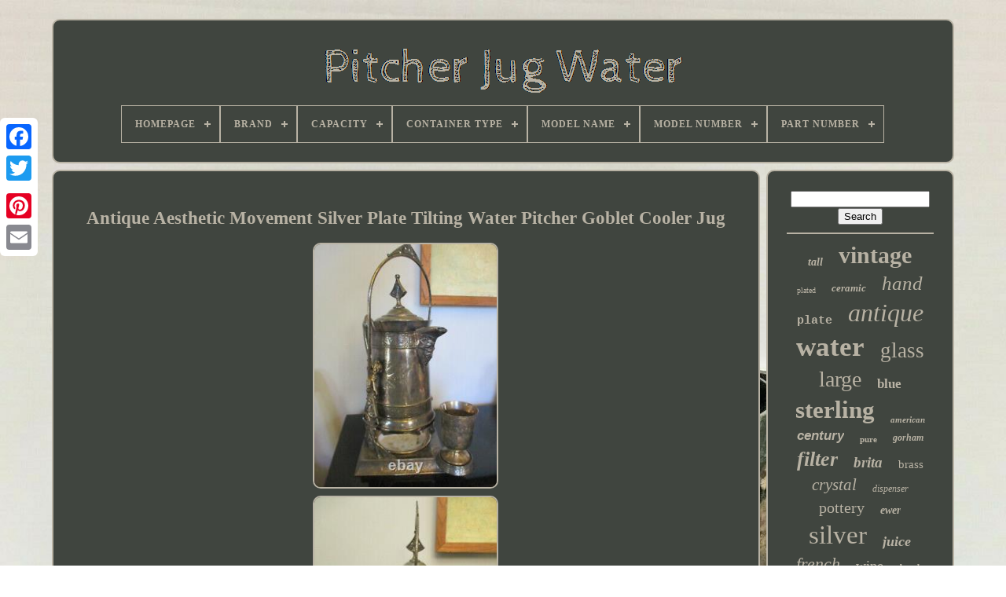

--- FILE ---
content_type: text/html
request_url: https://pitcherjugwater.com/en/antique-aesthetic-movement-silver-plate-tilting-water-pitcher-goblet-cooler-jug-6.htm
body_size: 4838
content:
<!doctype html>		

 
 	 <html>		


	  <head>


	  <title> 


Antique Aesthetic Movement Silver Plate Tilting Water Pitcher Goblet Cooler Jug</title>
		 <link type='image/png'  href='https://pitcherjugwater.com/favicon.png'   rel='icon'> 	


	

	 <meta content='text/html; charset=UTF-8' http-equiv='content-type'>
  	
					  	<meta content='width=device-width, initial-scale=1'	name='viewport'>
 
   
	
	   <link rel='stylesheet'	type='text/css'  href='https://pitcherjugwater.com/hehuxacice.css'>


	  <link	rel='stylesheet' href='https://pitcherjugwater.com/nota.css'  type='text/css'>   
 

		 <script src='https://code.jquery.com/jquery-latest.min.js' type='text/javascript'> </script> 
	    <script type='text/javascript'   src='https://pitcherjugwater.com/wyjorez.js'>

</script>	 
	 	
<script src='https://pitcherjugwater.com/wuzyh.js'  type='text/javascript'>
 </script>
		  	 <script   src='https://pitcherjugwater.com/tyfogugeb.js'  type='text/javascript'  async>     </script> 
 
			<script  async src='https://pitcherjugwater.com/qomerepyde.js' type='text/javascript'> 
</script>		

  
	
	

<script  type='text/javascript'>var a2a_config = a2a_config || {};a2a_config.no_3p = 1; 	
 </script> 

	
	  	 
<script type='text/javascript'> 	  

	window.onload = function ()
	{
		taby('dotilenid', 'Search', 'https://pitcherjugwater.com/en/search.php');
		senu("dejeteh.php","jwqx", "Antique Aesthetic Movement Silver Plate Tilting Water Pitcher Goblet Cooler Jug");
		
		
	}
			</script>  
 
  </head>
			
  	
 
<body  data-id='385500840178'> 
	
 



	 
  

<!--**********************************************************************************************************************************************************************************-->
<div  style='left:0px; top:150px;' class='a2a_kit a2a_kit_size_32 a2a_floating_style a2a_vertical_style'> 

 
		
	 
<a   class='a2a_button_facebook'>   </a>  
		
		
	 	<a class='a2a_button_twitter'>
 
	
 </a>	 
	
			
	<a class='a2a_button_google_plus'>

</a> 	 	
		

  <a class='a2a_button_pinterest'>  </a>   
		
 <a class='a2a_button_email'> </a>
	
 </div>

	 	<div id='zody'>   	 
		  
	<div  id='qezedivep'>  	 	   
			
 

<a  href='https://pitcherjugwater.com/en/'>		
<img	alt='Pitcher Jug Water'  src='https://pitcherjugwater.com/en/pitcher-jug-water.gif'>   	  </a>      

			
<div id='vemeg' class='align-center'>
<ul>
<li class='has-sub'><a href='https://pitcherjugwater.com/en/'><span>Homepage</span></a>
<ul>
	<li><a href='https://pitcherjugwater.com/en/all-items-pitcher-jug-water.htm'><span>All items</span></a></li>
	<li><a href='https://pitcherjugwater.com/en/latest-items-pitcher-jug-water.htm'><span>Latest items</span></a></li>
	<li><a href='https://pitcherjugwater.com/en/most-popular-items-pitcher-jug-water.htm'><span>Most popular items</span></a></li>
	<li><a href='https://pitcherjugwater.com/en/latest-videos-pitcher-jug-water.htm'><span>Latest videos</span></a></li>
</ul>
</li>

<li class='has-sub'><a href='https://pitcherjugwater.com/en/brand/'><span>Brand</span></a>
<ul>
	<li><a href='https://pitcherjugwater.com/en/brand/blenko.htm'><span>Blenko (54)</span></a></li>
	<li><a href='https://pitcherjugwater.com/en/brand/christofle.htm'><span>Christofle (28)</span></a></li>
	<li><a href='https://pitcherjugwater.com/en/brand/dominick-haff.htm'><span>Dominick & Haff (19)</span></a></li>
	<li><a href='https://pitcherjugwater.com/en/brand/fenton.htm'><span>Fenton (16)</span></a></li>
	<li><a href='https://pitcherjugwater.com/en/brand/fiestaware.htm'><span>Fiestaware (41)</span></a></li>
	<li><a href='https://pitcherjugwater.com/en/brand/frank-smith.htm'><span>Frank Smith (16)</span></a></li>
	<li><a href='https://pitcherjugwater.com/en/brand/gorham.htm'><span>Gorham (101)</span></a></li>
	<li><a href='https://pitcherjugwater.com/en/brand/handmade.htm'><span>Handmade (79)</span></a></li>
	<li><a href='https://pitcherjugwater.com/en/brand/hartford-sterling-co.htm'><span>Hartford Sterling Co (23)</span></a></li>
	<li><a href='https://pitcherjugwater.com/en/brand/homer-laughlin.htm'><span>Homer Laughlin (25)</span></a></li>
	<li><a href='https://pitcherjugwater.com/en/brand/international-silver.htm'><span>International Silver (36)</span></a></li>
	<li><a href='https://pitcherjugwater.com/en/brand/meriden-britannia.htm'><span>Meriden Britannia (15)</span></a></li>
	<li><a href='https://pitcherjugwater.com/en/brand/reed-barton.htm'><span>Reed & Barton (67)</span></a></li>
	<li><a href='https://pitcherjugwater.com/en/brand/royal-doulton.htm'><span>Royal Doulton (18)</span></a></li>
	<li><a href='https://pitcherjugwater.com/en/brand/tiffany-co.htm'><span>Tiffany & Co. (79)</span></a></li>
	<li><a href='https://pitcherjugwater.com/en/brand/unknown.htm'><span>Unknown (40)</span></a></li>
	<li><a href='https://pitcherjugwater.com/en/brand/unmarked.htm'><span>Unmarked (76)</span></a></li>
	<li><a href='https://pitcherjugwater.com/en/brand/wallace.htm'><span>Wallace (36)</span></a></li>
	<li><a href='https://pitcherjugwater.com/en/brand/waterford.htm'><span>Waterford (27)</span></a></li>
	<li><a href='https://pitcherjugwater.com/en/brand/wedgwood.htm'><span>Wedgwood (21)</span></a></li>
	<li><a href='https://pitcherjugwater.com/en/latest-items-pitcher-jug-water.htm'>Other (2758)</a></li>
</ul>
</li>

<li class='has-sub'><a href='https://pitcherjugwater.com/en/capacity/'><span>Capacity</span></a>
<ul>
	<li><a href='https://pitcherjugwater.com/en/capacity/1-qt.htm'><span>1 Qt (7)</span></a></li>
	<li><a href='https://pitcherjugwater.com/en/capacity/1-5-l.htm'><span>1.5 L (15)</span></a></li>
	<li><a href='https://pitcherjugwater.com/en/capacity/1-5l.htm'><span>1.5l (11)</span></a></li>
	<li><a href='https://pitcherjugwater.com/en/capacity/1-9-l.htm'><span>1.9 L (6)</span></a></li>
	<li><a href='https://pitcherjugwater.com/en/capacity/10-cup.htm'><span>10 Cup (7)</span></a></li>
	<li><a href='https://pitcherjugwater.com/en/capacity/1000-ml.htm'><span>1000 Ml (5)</span></a></li>
	<li><a href='https://pitcherjugwater.com/en/capacity/1500-ml.htm'><span>1500 Ml (13)</span></a></li>
	<li><a href='https://pitcherjugwater.com/en/capacity/18-7l-4-94gal.htm'><span>18.7l / 4.94gal (7)</span></a></li>
	<li><a href='https://pitcherjugwater.com/en/capacity/2-liters.htm'><span>2 Liters (16)</span></a></li>
	<li><a href='https://pitcherjugwater.com/en/capacity/2-ltr.htm'><span>2 Ltr (4)</span></a></li>
	<li><a href='https://pitcherjugwater.com/en/capacity/2-qt-to-8-qt.htm'><span>2 Qt To 8 Qt (4)</span></a></li>
	<li><a href='https://pitcherjugwater.com/en/capacity/2000-ml.htm'><span>2000 Ml (4)</span></a></li>
	<li><a href='https://pitcherjugwater.com/en/capacity/20l-5-3gal.htm'><span>20l / 5.3gal (28)</span></a></li>
	<li><a href='https://pitcherjugwater.com/en/capacity/212-cubic-inches.htm'><span>212 Cubic Inches (4)</span></a></li>
	<li><a href='https://pitcherjugwater.com/en/capacity/3-qt.htm'><span>3 Qt (5)</span></a></li>
	<li><a href='https://pitcherjugwater.com/en/capacity/3-5.htm'><span>3.5 (7)</span></a></li>
	<li><a href='https://pitcherjugwater.com/en/capacity/36-oz.htm'><span>36 Oz. (20)</span></a></li>
	<li><a href='https://pitcherjugwater.com/en/capacity/50-oz.htm'><span>50 Oz (5)</span></a></li>
	<li><a href='https://pitcherjugwater.com/en/capacity/60-0.htm'><span>60.0 (9)</span></a></li>
	<li><a href='https://pitcherjugwater.com/en/capacity/unknown.htm'><span>Unknown (25)</span></a></li>
	<li><a href='https://pitcherjugwater.com/en/latest-items-pitcher-jug-water.htm'>Other (3373)</a></li>
</ul>
</li>

<li class='has-sub'><a href='https://pitcherjugwater.com/en/container-type/'><span>Container Type</span></a>
<ul>
	<li><a href='https://pitcherjugwater.com/en/container-type/kettle.htm'><span>Kettle (2)</span></a></li>
	<li><a href='https://pitcherjugwater.com/en/container-type/pitcher.htm'><span>Pitcher (18)</span></a></li>
	<li><a href='https://pitcherjugwater.com/en/latest-items-pitcher-jug-water.htm'>Other (3555)</a></li>
</ul>
</li>

<li class='has-sub'><a href='https://pitcherjugwater.com/en/model-name/'><span>Model Name</span></a>
<ul>
	<li><a href='https://pitcherjugwater.com/en/model-name/haofydetv4ncg36.htm'><span>Haofydetv4ncg36 (2)</span></a></li>
	<li><a href='https://pitcherjugwater.com/en/model-name/hydrogenator.htm'><span>Hydrogenator (8)</span></a></li>
	<li><a href='https://pitcherjugwater.com/en/model-name/long-neck.htm'><span>Long Neck (4)</span></a></li>
	<li><a href='https://pitcherjugwater.com/en/model-name/p-v3.htm'><span>P-v3 (2)</span></a></li>
	<li><a href='https://pitcherjugwater.com/en/model-name/ph-restore-glass.htm'><span>Ph Restore Glass (7)</span></a></li>
	<li><a href='https://pitcherjugwater.com/en/model-name/w68h.htm'><span>W68h (2)</span></a></li>
	<li><a href='https://pitcherjugwater.com/en/model-name/ws-jug-1gptgwp.htm'><span>Ws-jug-1gptgwp (2)</span></a></li>
	<li><a href='https://pitcherjugwater.com/en/model-name/xk00001.htm'><span>Xk00001 (3)</span></a></li>
	<li><a href='https://pitcherjugwater.com/en/latest-items-pitcher-jug-water.htm'>Other (3545)</a></li>
</ul>
</li>

<li class='has-sub'><a href='https://pitcherjugwater.com/en/model-number/'><span>Model Number</span></a>
<ul>
	<li><a href='https://pitcherjugwater.com/en/model-number/cl-cj-02.htm'><span>Cl-cj-02 (3)</span></a></li>
	<li><a href='https://pitcherjugwater.com/en/model-number/fqsh-2024xk.htm'><span>Fqsh-2024xk (3)</span></a></li>
	<li><a href='https://pitcherjugwater.com/en/model-number/haofydetv4ncg36.htm'><span>Haofydetv4ncg36 (2)</span></a></li>
	<li><a href='https://pitcherjugwater.com/en/model-number/ph001.htm'><span>Ph001 (6)</span></a></li>
	<li><a href='https://pitcherjugwater.com/en/model-number/pwh2022.htm'><span>Pwh2022 (4)</span></a></li>
	<li><a href='https://pitcherjugwater.com/en/model-number/shuh-001-7p.htm'><span>Shuh 001 7p (2)</span></a></li>
	<li><a href='https://pitcherjugwater.com/en/model-number/w68h.htm'><span>W68h (2)</span></a></li>
	<li><a href='https://pitcherjugwater.com/en/model-number/ws-jug-1gptgwp.htm'><span>Ws-jug-1gptgwp (2)</span></a></li>
	<li><a href='https://pitcherjugwater.com/en/model-number/103550.htm'><span>103550 (2)</span></a></li>
	<li><a href='https://pitcherjugwater.com/en/latest-items-pitcher-jug-water.htm'>Other (3549)</a></li>
</ul>
</li>

<li class='has-sub'><a href='https://pitcherjugwater.com/en/part-number/'><span>Part Number</span></a>
<ul>
	<li><a href='https://pitcherjugwater.com/en/part-number/cl-cj-2.htm'><span>Cl-cj-2 (3)</span></a></li>
	<li><a href='https://pitcherjugwater.com/en/part-number/haofydetv4ncg36.htm'><span>Haofydetv4ncg36 (2)</span></a></li>
	<li><a href='https://pitcherjugwater.com/en/part-number/pwh2022.htm'><span>Pwh2022 (4)</span></a></li>
	<li><a href='https://pitcherjugwater.com/en/part-number/restore-glass.htm'><span>Restore Glass (6)</span></a></li>
	<li><a href='https://pitcherjugwater.com/en/part-number/shuh-001-7p.htm'><span>Shuh 001 7p (2)</span></a></li>
	<li><a href='https://pitcherjugwater.com/en/part-number/w68h.htm'><span>W68h (2)</span></a></li>
	<li><a href='https://pitcherjugwater.com/en/part-number/103550.htm'><span>103550 (2)</span></a></li>
	<li><a href='https://pitcherjugwater.com/en/latest-items-pitcher-jug-water.htm'>Other (3554)</a></li>
</ul>
</li>

</ul>
</div>

		 

 </div>  

		
<div  id='sodon'> 	 
				<div   id='zumelis'>
				  <div	id='fynyhyha'>   
</div>

				<h1 class="[base64]">Antique Aesthetic Movement Silver Plate Tilting Water Pitcher Goblet Cooler Jug	
</h1>
  
	<br/><img class="lk4l6l6" src="https://pitcherjugwater.com/en/pics/Antique-Aesthetic-Movement-Silver-Plate-Tilting-Water-Pitcher-Goblet-Cooler-Jug-01-id.jpg" title="Antique Aesthetic Movement Silver Plate Tilting Water Pitcher Goblet Cooler Jug" alt="Antique Aesthetic Movement Silver Plate Tilting Water Pitcher Goblet Cooler Jug"/> <br/>

 <img class="lk4l6l6" src="https://pitcherjugwater.com/en/pics/Antique-Aesthetic-Movement-Silver-Plate-Tilting-Water-Pitcher-Goblet-Cooler-Jug-02-kkx.jpg" title="Antique Aesthetic Movement Silver Plate Tilting Water Pitcher Goblet Cooler Jug" alt="Antique Aesthetic Movement Silver Plate Tilting Water Pitcher Goblet Cooler Jug"/>
	 <br/>
<img class="lk4l6l6" src="https://pitcherjugwater.com/en/pics/Antique-Aesthetic-Movement-Silver-Plate-Tilting-Water-Pitcher-Goblet-Cooler-Jug-03-of.jpg" title="Antique Aesthetic Movement Silver Plate Tilting Water Pitcher Goblet Cooler Jug" alt="Antique Aesthetic Movement Silver Plate Tilting Water Pitcher Goblet Cooler Jug"/><br/>	 
 
 <img class="lk4l6l6" src="https://pitcherjugwater.com/en/pics/Antique-Aesthetic-Movement-Silver-Plate-Tilting-Water-Pitcher-Goblet-Cooler-Jug-04-ipiw.jpg" title="Antique Aesthetic Movement Silver Plate Tilting Water Pitcher Goblet Cooler Jug" alt="Antique Aesthetic Movement Silver Plate Tilting Water Pitcher Goblet Cooler Jug"/>  <br/> 
<img class="lk4l6l6" src="https://pitcherjugwater.com/en/pics/Antique-Aesthetic-Movement-Silver-Plate-Tilting-Water-Pitcher-Goblet-Cooler-Jug-05-oaw.jpg" title="Antique Aesthetic Movement Silver Plate Tilting Water Pitcher Goblet Cooler Jug" alt="Antique Aesthetic Movement Silver Plate Tilting Water Pitcher Goblet Cooler Jug"/>		<br/> 	   <img class="lk4l6l6" src="https://pitcherjugwater.com/en/pics/Antique-Aesthetic-Movement-Silver-Plate-Tilting-Water-Pitcher-Goblet-Cooler-Jug-06-qika.jpg" title="Antique Aesthetic Movement Silver Plate Tilting Water Pitcher Goblet Cooler Jug" alt="Antique Aesthetic Movement Silver Plate Tilting Water Pitcher Goblet Cooler Jug"/>
  <br/>

 
<img class="lk4l6l6" src="https://pitcherjugwater.com/en/pics/Antique-Aesthetic-Movement-Silver-Plate-Tilting-Water-Pitcher-Goblet-Cooler-Jug-07-ihn.jpg" title="Antique Aesthetic Movement Silver Plate Tilting Water Pitcher Goblet Cooler Jug" alt="Antique Aesthetic Movement Silver Plate Tilting Water Pitcher Goblet Cooler Jug"/> 	    
<br/>	 
<img class="lk4l6l6" src="https://pitcherjugwater.com/en/pics/Antique-Aesthetic-Movement-Silver-Plate-Tilting-Water-Pitcher-Goblet-Cooler-Jug-08-avv.jpg" title="Antique Aesthetic Movement Silver Plate Tilting Water Pitcher Goblet Cooler Jug" alt="Antique Aesthetic Movement Silver Plate Tilting Water Pitcher Goblet Cooler Jug"/>


  <br/> 
 <img class="lk4l6l6" src="https://pitcherjugwater.com/en/pics/Antique-Aesthetic-Movement-Silver-Plate-Tilting-Water-Pitcher-Goblet-Cooler-Jug-09-uvcd.jpg" title="Antique Aesthetic Movement Silver Plate Tilting Water Pitcher Goblet Cooler Jug" alt="Antique Aesthetic Movement Silver Plate Tilting Water Pitcher Goblet Cooler Jug"/>
 	<br/>					 <img class="lk4l6l6" src="https://pitcherjugwater.com/en/pics/Antique-Aesthetic-Movement-Silver-Plate-Tilting-Water-Pitcher-Goblet-Cooler-Jug-10-rsud.jpg" title="Antique Aesthetic Movement Silver Plate Tilting Water Pitcher Goblet Cooler Jug" alt="Antique Aesthetic Movement Silver Plate Tilting Water Pitcher Goblet Cooler Jug"/>  <br/>

 	 <img class="lk4l6l6" src="https://pitcherjugwater.com/en/pics/Antique-Aesthetic-Movement-Silver-Plate-Tilting-Water-Pitcher-Goblet-Cooler-Jug-11-jau.jpg" title="Antique Aesthetic Movement Silver Plate Tilting Water Pitcher Goblet Cooler Jug" alt="Antique Aesthetic Movement Silver Plate Tilting Water Pitcher Goblet Cooler Jug"/><br/>  <img class="lk4l6l6" src="https://pitcherjugwater.com/en/pics/Antique-Aesthetic-Movement-Silver-Plate-Tilting-Water-Pitcher-Goblet-Cooler-Jug-12-wrpn.jpg" title="Antique Aesthetic Movement Silver Plate Tilting Water Pitcher Goblet Cooler Jug" alt="Antique Aesthetic Movement Silver Plate Tilting Water Pitcher Goblet Cooler Jug"/> 
<br/> 
<br/> 	   
<img class="lk4l6l6" src="https://pitcherjugwater.com/en/wypykysaqe.gif" title="Antique Aesthetic Movement Silver Plate Tilting Water Pitcher Goblet Cooler Jug" alt="Antique Aesthetic Movement Silver Plate Tilting Water Pitcher Goblet Cooler Jug"/>   <img class="lk4l6l6" src="https://pitcherjugwater.com/en/lalahom.gif" title="Antique Aesthetic Movement Silver Plate Tilting Water Pitcher Goblet Cooler Jug" alt="Antique Aesthetic Movement Silver Plate Tilting Water Pitcher Goblet Cooler Jug"/>   <br/>	 

<p>What an absolutely fabulous ornate Antique Aesthetic Movement Silver Plate Tilting Water Pitcher Goblet Cooler Jug quite elegant decorated with lots of stylized flowers, birds on spout, an estate sale find! We are listing more unusual pieces of silver plate. Condition is excellent with normal wear appropriate for age and use, has not been polished, see photos. 
</p>  Measuring approximately 20-1/2" high by 13-3/4" across, marked but unreadable just quadruple, please shop our store and auctions for more treasures! Thank you for looking and your business! Best Regards, Paul & Miguel. <p>
	  This item is in the category "Antiques\Silver\Silverplate\Other Antique Silverplate". The seller is "*my*treasure*trove*" and is located in this country: US.
</p>
<p> This item can be shipped to United States.
<ol>
<li>Style: Victorian</li>
<li>Age: 1850-1899</li>
<li>Composition: Silverplate</li>
<li>Brand: Unbranded</li>
</ol>
</p>  <br/>   	<img class="lk4l6l6" src="https://pitcherjugwater.com/en/wypykysaqe.gif" title="Antique Aesthetic Movement Silver Plate Tilting Water Pitcher Goblet Cooler Jug" alt="Antique Aesthetic Movement Silver Plate Tilting Water Pitcher Goblet Cooler Jug"/>   <img class="lk4l6l6" src="https://pitcherjugwater.com/en/lalahom.gif" title="Antique Aesthetic Movement Silver Plate Tilting Water Pitcher Goblet Cooler Jug" alt="Antique Aesthetic Movement Silver Plate Tilting Water Pitcher Goblet Cooler Jug"/> 	<br/>
				
					
	   


<script type='text/javascript'> 
					bysigof();
				   
</script>	
			
				

<div   class='a2a_kit a2a_kit_size_32 a2a_default_style'  style='margin:10px auto;width:200px;'>	  	
					   
 
<!--**********************************************************************************************************************************************************************************-->
<a class='a2a_button_facebook'> 	</a> 
					  	
	

 <a class='a2a_button_twitter'> 
 </a>
					 
<a  class='a2a_button_google_plus'> 
</a>  		



					
 
<!--**********************************************************************************************************************************************************************************
 a
**********************************************************************************************************************************************************************************-->
<a   class='a2a_button_pinterest'>


</a>  	
						<a class='a2a_button_email'>  </a>


	
	
				
 


</div>  	
  
					
				
					</div>	 
 
 
			
  
 <div   id='zuhamivolu'>  
				
				
	  
<!--**********************************************************************************************************************************************************************************-->
<div id='dotilenid'> 

		 
					
 
<hr> 	  	

					 
</div>	 



				
 
<div id='zigewuwy'> 

 	    </div>

  	 
				
				
  <div  id='hymudebo'>
  	
					<a style="font-family:Univers;font-size:14px;font-weight:bold;font-style:italic;text-decoration:none" href="https://pitcherjugwater.com/en/cat/tall.htm">tall</a><a style="font-family:MS LineDraw;font-size:30px;font-weight:bolder;font-style:normal;text-decoration:none" href="https://pitcherjugwater.com/en/cat/vintage.htm">vintage</a><a style="font-family:MS-DOS CP 437;font-size:10px;font-weight:normal;font-style:normal;text-decoration:none" href="https://pitcherjugwater.com/en/cat/plated.htm">plated</a><a style="font-family:Aardvark;font-size:13px;font-weight:bold;font-style:oblique;text-decoration:none" href="https://pitcherjugwater.com/en/cat/ceramic.htm">ceramic</a><a style="font-family:Script MT Bold;font-size:25px;font-weight:normal;font-style:oblique;text-decoration:none" href="https://pitcherjugwater.com/en/cat/hand.htm">hand</a><a style="font-family:Courier;font-size:15px;font-weight:bolder;font-style:normal;text-decoration:none" href="https://pitcherjugwater.com/en/cat/plate.htm">plate</a><a style="font-family:Albertus Extra Bold;font-size:32px;font-weight:lighter;font-style:oblique;text-decoration:none" href="https://pitcherjugwater.com/en/cat/antique.htm">antique</a><a style="font-family:Coronet;font-size:35px;font-weight:bold;font-style:normal;text-decoration:none" href="https://pitcherjugwater.com/en/cat/water.htm">water</a><a style="font-family:Matura MT Script Capitals;font-size:27px;font-weight:normal;font-style:normal;text-decoration:none" href="https://pitcherjugwater.com/en/cat/glass.htm">glass</a><a style="font-family:Gill Sans Condensed Bold;font-size:28px;font-weight:lighter;font-style:normal;text-decoration:none" href="https://pitcherjugwater.com/en/cat/large.htm">large</a><a style="font-family:Erie;font-size:17px;font-weight:bolder;font-style:normal;text-decoration:none" href="https://pitcherjugwater.com/en/cat/blue.htm">blue</a><a style="font-family:GilbertUltraBold;font-size:31px;font-weight:bolder;font-style:normal;text-decoration:none" href="https://pitcherjugwater.com/en/cat/sterling.htm">sterling</a><a style="font-family:Footlight MT Light;font-size:11px;font-weight:bold;font-style:italic;text-decoration:none" href="https://pitcherjugwater.com/en/cat/american.htm">american</a><a style="font-family:Helvetica;font-size:17px;font-weight:bolder;font-style:italic;text-decoration:none" href="https://pitcherjugwater.com/en/cat/century.htm">century</a><a style="font-family:Cursive Elegant;font-size:11px;font-weight:bold;font-style:normal;text-decoration:none" href="https://pitcherjugwater.com/en/cat/pure.htm">pure</a><a style="font-family:Zap Chance;font-size:12px;font-weight:bolder;font-style:italic;text-decoration:none" href="https://pitcherjugwater.com/en/cat/gorham.htm">gorham</a><a style="font-family:Bodoni MT Ultra Bold;font-size:26px;font-weight:bold;font-style:italic;text-decoration:none" href="https://pitcherjugwater.com/en/cat/filter.htm">filter</a><a style="font-family:New York;font-size:19px;font-weight:bolder;font-style:oblique;text-decoration:none" href="https://pitcherjugwater.com/en/cat/brita.htm">brita</a><a style="font-family:Bookman Old Style;font-size:15px;font-weight:normal;font-style:normal;text-decoration:none" href="https://pitcherjugwater.com/en/cat/brass.htm">brass</a><a style="font-family:Wide Latin;font-size:21px;font-weight:normal;font-style:italic;text-decoration:none" href="https://pitcherjugwater.com/en/cat/crystal.htm">crystal</a><a style="font-family:Ner Berolina MT;font-size:12px;font-weight:lighter;font-style:italic;text-decoration:none" href="https://pitcherjugwater.com/en/cat/dispenser.htm">dispenser</a><a style="font-family:Braggadocio;font-size:20px;font-weight:lighter;font-style:normal;text-decoration:none" href="https://pitcherjugwater.com/en/cat/pottery.htm">pottery</a><a style="font-family:Letter Gothic;font-size:14px;font-weight:bolder;font-style:italic;text-decoration:none" href="https://pitcherjugwater.com/en/cat/ewer.htm">ewer</a><a style="font-family:Century Gothic;font-size:33px;font-weight:normal;font-style:normal;text-decoration:none" href="https://pitcherjugwater.com/en/cat/silver.htm">silver</a><a style="font-family:Bodoni MT Ultra Bold;font-size:18px;font-weight:bolder;font-style:oblique;text-decoration:none" href="https://pitcherjugwater.com/en/cat/juice.htm">juice</a><a style="font-family:Albertus Extra Bold;font-size:22px;font-weight:lighter;font-style:italic;text-decoration:none" href="https://pitcherjugwater.com/en/cat/french.htm">french</a><a style="font-family:Donata;font-size:18px;font-weight:normal;font-style:normal;text-decoration:none" href="https://pitcherjugwater.com/en/cat/wine.htm">wine</a><a style="font-family:Lincoln;font-size:13px;font-weight:bolder;font-style:italic;text-decoration:none" href="https://pitcherjugwater.com/en/cat/bottle.htm">bottle</a><a style="font-family:Arial MT Condensed Light;font-size:29px;font-weight:lighter;font-style:italic;text-decoration:none" href="https://pitcherjugwater.com/en/cat/copper.htm">copper</a><a style="font-family:Trebuchet MS;font-size:24px;font-weight:lighter;font-style:italic;text-decoration:none" href="https://pitcherjugwater.com/en/cat/rare.htm">rare</a><a style="font-family:Wide Latin;font-size:19px;font-weight:normal;font-style:italic;text-decoration:none" href="https://pitcherjugwater.com/en/cat/handle.htm">handle</a><a style="font-family:Cursive Elegant;font-size:23px;font-weight:lighter;font-style:italic;text-decoration:none" href="https://pitcherjugwater.com/en/cat/hammered.htm">hammered</a><a style="font-family:Modern;font-size:16px;font-weight:normal;font-style:italic;text-decoration:none" href="https://pitcherjugwater.com/en/cat/victorian.htm">victorian</a><a style="font-family:Script MT Bold;font-size:16px;font-weight:normal;font-style:oblique;text-decoration:none" href="https://pitcherjugwater.com/en/cat/solid.htm">solid</a><a style="font-family:Old English;font-size:34px;font-weight:normal;font-style:normal;text-decoration:none" href="https://pitcherjugwater.com/en/cat/pitcher.htm">pitcher</a>  
				 </div>	

			
			</div>	
		
 
  </div>
	
				<div  id='nekyf'> 
   
		
					
<ul>
				  

<li> 

							  	

<a   href='https://pitcherjugwater.com/en/'>
 Homepage </a> 
				</li>
	 
				 
	<li>


  
					
<a href='https://pitcherjugwater.com/en/pedy.php'>  Contact	</a>



				</li> 	
				
 	<li>



					
  
<a href='https://pitcherjugwater.com/en/privacy-policy.htm'>	Privacy Policy	

  </a>	

 
				 	

</li> 

				 
  
 <li>	  
					 

	<a href='https://pitcherjugwater.com/en/terms.htm'>  Terms of Use
  </a>  	
				
 
 </li> 
				
 	<li>  
					   	 <a  href='https://pitcherjugwater.com/?l=en'>


EN 		</a>


					&nbsp;
						 	
 
<a href='https://pitcherjugwater.com/?l=fr'> 
FR </a>
 

				 
	</li>	 	


				
				
				 

<div	style='margin:10px auto;width:200px;'  class='a2a_kit a2a_kit_size_32 a2a_default_style'>
  
					<a class='a2a_button_facebook'> 		

</a>


					

<a  class='a2a_button_twitter'>	
</a>

  
					 	 	

<a   class='a2a_button_google_plus'> 
	
</a>


 

					
    <a class='a2a_button_pinterest'></a> 
	 	
					  
<!--**********************************************************************************************************************************************************************************-->
<a class='a2a_button_email'></a>  	
				
		</div> 
				
			  		</ul> 	 
			
			</div> 	  


		  
</div> 	
   	<script type='text/javascript' src='//static.addtoany.com/menu/page.js'>  </script>  

 	  </body> 	

</HTML>